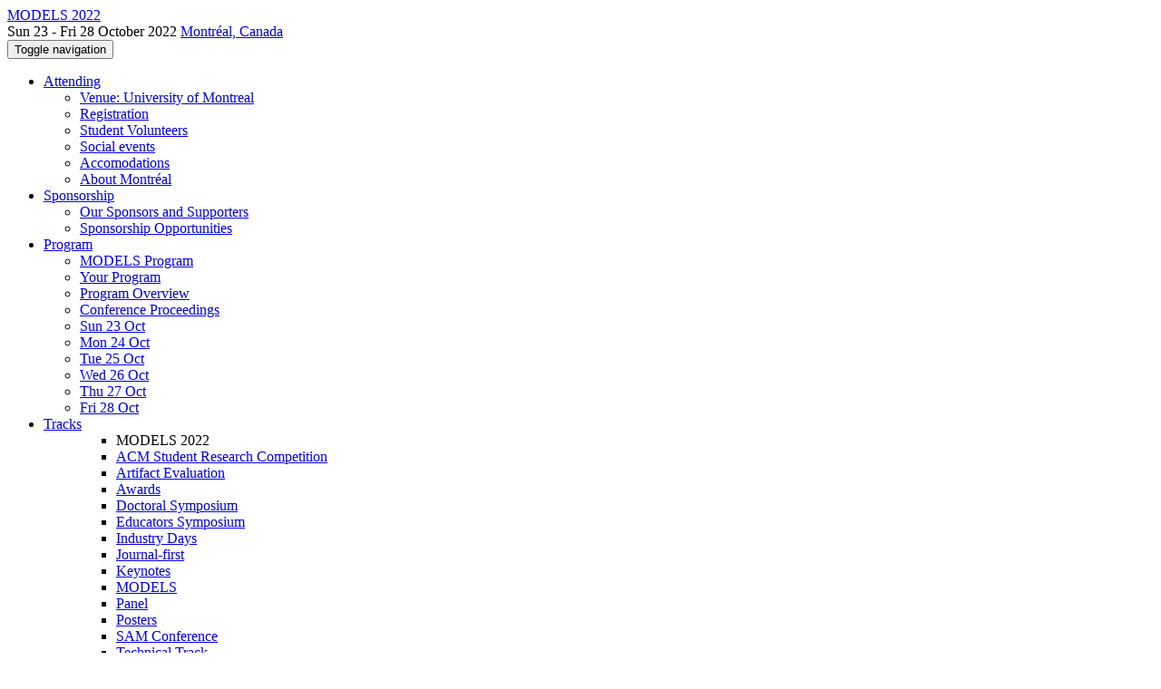

--- FILE ---
content_type: text/html;charset=UTF-8
request_url: https://conf.researchr.org/profile/models-2022/joaopauloalmeida
body_size: 9415
content:
<!DOCTYPE html>
<html>
<head>
<meta name="viewport" content="width=device-width, initial-scale=1, maximum-scale=1">
<meta http-equiv="Content-Type" content="text/html; charset=utf-8">
<link href="https://conf.researchr.org/favicon.ico?28d37e6d7e5e12d24c39bdba0f4f3cfd" rel="shortcut icon" type="image/x-icon" />
<link href="https://conf.researchr.org/stylesheets/common_.css?d7bcca3579a066193caf560ede9d6399" rel="stylesheet" type="text/css" />
<title>João Paulo A. Almeida - MODELS 2022</title>
<script type="text/javascript">var show_webdsl_debug=false;</script>
<script type="text/javascript">var contextpath="https://conf.researchr.org";</script>
<link rel="stylesheet" href="https://conf.researchr.org/stylesheets/bootstrap/css/bootstrap.min.css?7f89537eaf606bff49f5cc1a7c24dbca" type="text/css" /><link rel="stylesheet" href="https://conf.researchr.org/stylesheets/conf.css?aea62a205acccc434d707e81d3b9bbc9" type="text/css" /><link rel="stylesheet" href="https://conf.researchr.org/getFile/464aaee6-a71e-496f-8610-b81e1b03ec09/custom.css?1631281386457" type="text/css" /><link rel="stylesheet" href="https://conf.researchr.org/stylesheets/theme.bootstrap_3.min.css?6867e70881e6ed2c03b6c9cf9c3152e0" type="text/css" /><script type="text/javascript" src="//code.jquery.com/jquery-3.5.1.min.js"></script>
<script type="text/javascript" src="https://conf.researchr.org/javascript/jquery.tablesorter.combined.min.js?285b21976326641f8f1b910492e6d5d0"></script>
<script type="text/javascript" src="https://conf.researchr.org/javascript/jquery.tablesorter.pager.min.js?4551cdfea66f45a11ae5548f3d50a06f"></script>
<script type="text/javascript" src="https://conf.researchr.org/javascript/tablesorter-init.js?ee6babedf1a6be960e4543a1bb57b421"></script>
<script type="text/javascript" src="https://conf.researchr.org/javascript/bootstrap/js/bootstrap.min.js?2f34b630ffe30ba2ff2b91e3f3c322a1"></script>
<script type="text/javascript" src="https://conf.researchr.org/javascript/notify.min.js?e86d399917a84b69a4683f504c7a7813"></script>
<script type="text/javascript" src="https://conf.researchr.org/javascript/ajax.js?2dbd1cc4f8f2d52ae9c879d7346f4f8a"></script>
<script type="text/javascript">$(document).ready( function(){
          $('#program-menu a[data-fltr-type]').on('click', function(event){
            event.preventDefault();
            window.location = $(this).attr('href') + "?" + encodeURIComponent( $(this).data('fltr-type') ) + '=' + encodeURIComponent( $(this).data('fltr-val') );
          })
        })
      </script>
<script type="text/javascript">(function($){
        $(document).ready(function(){
          $('ul.dropdown-menu [data-toggle=dropdown]').on('click', function(event) {
            event.preventDefault(); 
            event.stopPropagation(); 
            $(this).parent().siblings().removeClass('open');
            $(this).parent().toggleClass('open');
          });
        });
      })(jQuery);
      </script>
<script async src="https://www.googletagmanager.com/gtag/js?id=G-4G0QWEKVQS"></script>
<script>window.dataLayer = window.dataLayer || [];function gtag(){dataLayer.push(arguments);}gtag('js', new Date());gtag('config', 'G-4G0QWEKVQS', {'cookie_domain': 'auto', 'anonymizeIp': true });gtag('config', 'UA-9607501-2', {'cookie_domain': 'auto', 'anonymizeIp': true });</script>
<meta  prefix='og: http://ogp.me/ns#' property='og:description' content='About MODELS conference
MODELS, the ACM/IEEE 25th International Conference on Model Driven Engineering Languages and Systems, is the premier conference series for model-driven software and systems engineering, and is organized with support of ACM SIGSOFT and IEEE TCSE. Since 1998, MODELS has covered all aspects of modeling, from languages and methods, to tools and applications. Attendees of MODELS come from diverse backgrounds, including researchers, academics, engineers and industrial professionals. MODELS 2022 is a forum for participants to exchange cutting-edge research results and inno ...'>
<meta prefix='og: http://ogp.me/ns#' property='og:title' content='João Paulo A. Almeida - MODELS 2022'>
<meta name='description' content='About MODELS conference
MODELS, the ACM/IEEE 25th International Conference on Model Driven Engineering Languages and Systems, is the premier conference series for model-driven software and systems engineering, and is organized with support of ACM SIGSOFT and IEEE TCSE. Since 1998, MODELS has covered all aspects of modeling, from languages and methods, to tools and applications. Attendees of MODELS come from diverse backgrounds, including researchers, academics, engineers and industrial professionals. MODELS 2022 is a forum for participants to exchange cutting-edge research results and inno ...'>
<script type="text/javascript">function addEventModalLoadOnClick( containerNode ){
        $(containerNode).find( "a[data-event-modal]" ).on("click", function(e){
          var eventId = $(this).data("event-modal"); 
          var modalElem = $("#modal-" + eventId);
          if(modalElem.length){
            modalElem.modal({ backdrop: 'static', keyboard: true}, 'show');
          } else {
            var loaderElem = $("#event-modal-loader");
            loaderElem.find("input.event-id-input").val( eventId );
            loaderElem.find("#load-modal-action").click();
          }
          e.preventDefault();
        } );
      }
    </script><script type="text/javascript">function addStarredEventOnClick( containerNode ){
        $(containerNode).find( "[data-event-star]" ).on("click", function(e){
          var eventId = $(this).data("event-star"); 
          var starEventFormElem = $("#event-star-form");
          starEventFormElem.find("input.event-id-input").val( eventId );
          starEventFormElem.find("#star-event-action").click();
          e.preventDefault();
          e.stopPropagation();
        } );
      }
    </script><script type="text/javascript">function pauseOnCloseModal( modalid ){
        //pauses video (only youtube at the moment) when closing modal
        $('#' + modalid).on('hidden.bs.modal', function () {
          $(this).find('.embed-container iframe[src*=enablejsapi]').each( function(){ this.contentWindow.postMessage('{"event":"command","func":"pauseVideo","args":""}', '*') } );
        } )
      }
    </script>
<meta  prefix='og: http://ogp.me/ns#' property='og:image' content='https://conf.researchr.org/getImage/models-2022/carousel/07695h.jpg?1631280335000'>
</head>
<body id="profile"><div class="frame"><div class="logobar"><div class="container"><a href="https://conf.researchr.org/home/models-2022" class="navbar-brand navigate"><span class="brand-text">MODELS 2022</span></a><div class="place">Sun 23 - Fri 28 October 2022 <a href="https://conf.researchr.org/venue/models-2022/models-2022-venue" class="navigate">Montréal, Canada</a></div></div></div><div class="navbar navbar-default"><div class="container"><div class="navbar-header"><button type="button" data-toggle="collapse" data-target="#navigationbar" class="navbar-toggle"><span class="sr-only">Toggle navigation</span><span class="icon-bar"></span><span class="icon-bar"></span><span class="icon-bar"></span></button></div><div id="navigationbar" class="navigationbar collapse navbar-collapse"><ul class="block nav navbar-nav"><li class="dropdown"><a href="#" data-toggle="dropdown" class="dropdown-toggle">Attending <span class="caret"></span></a><ul class="block dropdown-menu"><li><a href="https://conf.researchr.org/venue/models-2022/models-2022-venue" class="navigate">Venue: University of Montreal</a></li><li><a href="https://conf.researchr.org/attending/models-2022/registration" class="navigate">Registration</a></li><li><a href="https://conf.researchr.org/attending/models-2022/Call+for+Student+Volunteers" class="navigate">Student Volunteers</a></li><li><a href="https://conf.researchr.org/attending/models-2022/social-events" class="navigate">Social events</a></li><li><a href="https://conf.researchr.org/attending/models-2022/models-2022-accomodations" class="navigate">Accomodations</a></li><li><a href="https://conf.researchr.org/attending/models-2022/montreal" class="navigate">About Montréal</a></li></ul></li><li class="dropdown"><a href="#" data-toggle="dropdown" class="dropdown-toggle">Sponsorship <span class="caret"></span></a><ul class="block dropdown-menu"><li><a href="https://conf.researchr.org/info/models-2022/sponsors-and-supporters" class="navigate">Our Sponsors and Supporters</a></li><li><a href="https://conf.researchr.org/info/models-2022/Sponsorship+Opportunities" class="navigate">Sponsorship Opportunities</a></li></ul></li><li class="dropdown"><a href="#" data-toggle="dropdown" class="dropdown-toggle">Program <span class="caret"></span></a><ul id="program-menu" class="block dropdown-menu"><li><a href="https://conf.researchr.org/program/models-2022/program-models-2022/" class="navigate">MODELS Program</a></li><li><a href="https://conf.researchr.org/program/models-2022/program-models-2022/" data-fltr-type="prog" data-fltr-val="Your Program" class="navigate"><span class="glyphicon glyphicon-star"></span> Your Program</a></li><li><a href="https://conf.researchr.org/info/models-2022/program-overview" class="navigate">Program Overview</a></li><li><a href="https://conf.researchr.org/info/models-2022/conference-proceedings" class="navigate">Conference Proceedings</a></li><li><a href="https://conf.researchr.org/program/models-2022/program-models-2022/" data-fltr-type="date" data-fltr-val="Sun 23 Oct 2022" class="navigate">Sun 23 Oct</a></li><li><a href="https://conf.researchr.org/program/models-2022/program-models-2022/" data-fltr-type="date" data-fltr-val="Mon 24 Oct 2022" class="navigate">Mon 24 Oct</a></li><li><a href="https://conf.researchr.org/program/models-2022/program-models-2022/" data-fltr-type="date" data-fltr-val="Tue 25 Oct 2022" class="navigate">Tue 25 Oct</a></li><li><a href="https://conf.researchr.org/program/models-2022/program-models-2022/" data-fltr-type="date" data-fltr-val="Wed 26 Oct 2022" class="navigate">Wed 26 Oct</a></li><li><a href="https://conf.researchr.org/program/models-2022/program-models-2022/" data-fltr-type="date" data-fltr-val="Thu 27 Oct 2022" class="navigate">Thu 27 Oct</a></li><li><a href="https://conf.researchr.org/program/models-2022/program-models-2022/" data-fltr-type="date" data-fltr-val="Fri 28 Oct 2022" class="navigate">Fri 28 Oct</a></li></ul></li><li id="tracks-in-navbar" class="dropdown"><a href="#" data-toggle="dropdown" class="dropdown-toggle">Tracks <span class="caret"></span></a><ul class="block dropdown-menu multi-column columns-1"><div class="row"><div class="col-sm-12"><ul class="block multi-column-dropdown"><li class="dropdown-header">MODELS 2022</li><li><a href="https://conf.researchr.org/track/models-2022/models-2022-acm-student-research-competition" class="navigate">ACM Student Research Competition</a></li><li><a href="https://conf.researchr.org/track/models-2022/models-2022-artifact-evaluation" class="navigate">Artifact Evaluation</a></li><li><a href="https://conf.researchr.org/track/models-2022/modelsawards2022" class="navigate">Awards</a></li><li><a href="https://conf.researchr.org/track/models-2022/models-2022-doctoral-symposium" class="navigate">Doctoral Symposium</a></li><li><a href="https://conf.researchr.org/track/models-2022/models-2022-educators-symposium" class="navigate">Educators Symposium</a></li><li><a href="https://conf.researchr.org/track/models-2022/models-2022-industry-days" class="navigate">Industry Days</a></li><li><a href="https://conf.researchr.org/track/models-2022/models-2022-journal-first" class="navigate">Journal-first</a></li><li><a href="https://conf.researchr.org/track/models-2022/models-2022-keynotes" class="navigate">Keynotes</a></li><li><a href="https://conf.researchr.org/track/models-2022/models-information" class="navigate">MODELS</a></li><li><a href="https://conf.researchr.org/track/models-2022/models-2022-panel" class="navigate">Panel</a></li><li><a href="https://conf.researchr.org/track/models-2022/models-2022-posters" class="navigate">Posters</a></li><li><a href="https://conf.researchr.org/track/models-2022/models-2022-sam-conference" class="navigate">SAM Conference</a></li><li><a href="https://conf.researchr.org/track/models-2022/models-2022-technical-track" class="navigate">Technical Track</a></li><li><a href="https://conf.researchr.org/track/models-2022/models-2022-tools---demonstrations" class="navigate">Tools &amp; Demonstrations</a></li><li><a href="https://conf.researchr.org/track/models-2022/models-2022-tutorials" class="navigate">Tutorials</a></li><li><a href="https://conf.researchr.org/track/models-2022/models-2022-workshops" class="navigate">Workshops</a></li></ul></div></div></ul></li><li class="dropdown"><a href="#" data-toggle="dropdown" class="dropdown-toggle">Organization <span class="caret"></span></a><ul class="block dropdown-menu multi-column columns-1"><div class="row"><div class="col-sm-12"><ul class="block multi-column-dropdown"><li class="dropdown-header">MODELS 2022 Committees</li><li><a href="https://conf.researchr.org/committee/models-2022/models-2022-organizing-committee" class="navigate">Organizing Committee</a></li><li><a href="https://conf.researchr.org/committee/models-2022/models-2022-steering-committee" class="navigate">Steering Committee</a></li><li class="dropdown-header">Track Committees  </li><li class="dropdown dropdown-submenu "><a href="#" data-toggle="dropdown" class="dropdown-toggle"><strong>ACM Student Research Competition</strong></a><ul class="block dropdown-menu"><li><a href="https://conf.researchr.org/committee/models-2022/models-2022-acm-student-research-competition-chairs" class="navigate">Chairs</a></li><li><a href="https://conf.researchr.org/committee/models-2022/models-2022-acm-student-research-competition-program-committee" class="navigate">Program Committee</a></li></ul></li><li class="dropdown dropdown-submenu "><a href="#" data-toggle="dropdown" class="dropdown-toggle"><strong>Artifact Evaluation</strong></a><ul class="block dropdown-menu"><li><a href="https://conf.researchr.org/committee/models-2022/models-2022-artifact-evaluation-chairs" class="navigate">Chairs</a></li><li><a href="https://conf.researchr.org/committee/models-2022/models-2022-artifact-evaluation-artifact-evaluation-committee" class="navigate">Artifact Evaluation Committee</a></li></ul></li><li class="dropdown dropdown-submenu "><a href="#" data-toggle="dropdown" class="dropdown-toggle"><strong>Doctoral Symposium</strong></a><ul class="block dropdown-menu"><li><a href="https://conf.researchr.org/committee/models-2022/models-2022-doctoral-symposium-chairs" class="navigate">Chairs</a></li><li><a href="https://conf.researchr.org/committee/models-2022/models-2022-doctoral-symposium-program-committee" class="navigate">Program Committee</a></li></ul></li><li class="dropdown dropdown-submenu "><a href="#" data-toggle="dropdown" class="dropdown-toggle"><strong>Educators Symposium</strong></a><ul class="block dropdown-menu"><li><a href="https://conf.researchr.org/committee/models-2022/models-2022-educators-symposium-chairs" class="navigate">Chairs</a></li><li><a href="https://conf.researchr.org/committee/models-2022/models-2022-educators-symposium-program-committee" class="navigate">Program Committee</a></li></ul></li><li><a href="https://conf.researchr.org/committee/models-2022/models-2022-journal-first-j1st-chair" class="navigate"><strong>Journal-first</strong></a></li><li class="dropdown dropdown-submenu "><a href="#" data-toggle="dropdown" class="dropdown-toggle"><strong>Panel</strong></a><ul class="block dropdown-menu"><li><a href="https://conf.researchr.org/committee/models-2022/models-2022-panel-moderator" class="navigate">Moderator</a></li><li><a href="https://conf.researchr.org/committee/models-2022/models-2022-panel-panelists" class="navigate">Panelists</a></li></ul></li><li class="dropdown dropdown-submenu "><a href="#" data-toggle="dropdown" class="dropdown-toggle"><strong>Posters</strong></a><ul class="block dropdown-menu"><li><a href="https://conf.researchr.org/committee/models-2022/models-2022-posters-chairs" class="navigate">Chairs</a></li><li><a href="https://conf.researchr.org/committee/models-2022/models-2022-posters-poster-committee" class="navigate">Poster Committee</a></li></ul></li><li class="dropdown dropdown-submenu "><a href="#" data-toggle="dropdown" class="dropdown-toggle"><strong>Technical Track</strong></a><ul class="block dropdown-menu"><li><a href="https://conf.researchr.org/committee/models-2022/models-2022-technical-track-chairs" class="navigate">Chairs</a></li><li><a href="https://conf.researchr.org/committee/models-2022/models-2022-technical-track-pc---foundations-track" class="navigate">PC - Foundations Track</a></li><li><a href="https://conf.researchr.org/committee/models-2022/models-2022-technical-track-pc---practice-and-innovation-track" class="navigate">PC - Practice and Innovation Track</a></li><li><a href="https://conf.researchr.org/committee/models-2022/models-2022-technical-track-program-board" class="navigate">Program Board</a></li></ul></li><li class="dropdown dropdown-submenu "><a href="#" data-toggle="dropdown" class="dropdown-toggle"><strong>Tools &amp; Demonstrations</strong></a><ul class="block dropdown-menu"><li><a href="https://conf.researchr.org/committee/models-2022/models-2022-tools---demonstrations-chairs" class="navigate">Chairs</a></li><li><a href="https://conf.researchr.org/committee/models-2022/models-2022-tools---demonstrations-program-committee" class="navigate">Program Committee</a></li></ul></li><li class="dropdown dropdown-submenu "><a href="#" data-toggle="dropdown" class="dropdown-toggle"><strong>Tutorials</strong></a><ul class="block dropdown-menu"><li><a href="https://conf.researchr.org/committee/models-2022/models-2022-tutorials-chairs" class="navigate">Chairs</a></li><li><a href="https://conf.researchr.org/committee/models-2022/models-2022-tutorials-program-committee" class="navigate">Program Committee</a></li></ul></li><li class="dropdown dropdown-submenu "><a href="#" data-toggle="dropdown" class="dropdown-toggle"><strong>Workshops</strong></a><ul class="block dropdown-menu"><li><a href="https://conf.researchr.org/committee/models-2022/models-2022-workshops-chairs" class="navigate">Chairs</a></li><li><a href="https://conf.researchr.org/committee/models-2022/models-2022-workshops-program-committee" class="navigate">Program Committee</a></li></ul></li><li class="dropdown-header">Contributors</li><li><a href="https://conf.researchr.org/people-index/models-2022" class="navigate"><span class="glyphicon glyphicon-search"></span><sup><span class="glyphicon glyphicon-user"></span></sup> People Index</a></li></ul></div></div></ul></li><li><a href="https://conf.researchr.org/search/models-2022//all" class="navigate"><span class="glyphicon glyphicon-search"></span><span class="hidden-sm"> Search</span></a></li><li class="dropdown"><a href="#" data-toggle="dropdown" class="dropdown-toggle"><span class="hidden-sm">Series <span class="caret"></span></span><span title="Series" class="visible-sm"><span class="glyphicon glyphicon-repeat"></span> <span class="caret"></span></span></a><ul class="block dropdown-menu"><li><a href="https://conf.researchr.org/series/models" class="navigate"><span class="glyphicon glyphicon-home"></span> Series</a></li><li><a href="https://conf.researchr.org/home/models-2026" class="navigate">MODELS 2026</a></li><li><a href="https://2025.models-conf.com" class="navigate">MODELS 2025</a></li><li><a href="https://conf.researchr.org/home/models-2024" class="navigate">MODELS 2024</a></li><li><a href="https://conf.researchr.org/home/models-2023" class="navigate">MODELS 2023</a></li><li><span class="text-muted" style="margin-left: 2px;"><span class="glyphicon glyphicon-hand-right"></span> MODELS 2022</span></li><li><a href="https://conf.researchr.org/home/models-2021" class="navigate">MODELS 2021</a></li><li><a href="https://conf.researchr.org/home/models-2020" class="navigate">MODELS 2020</a></li><li><a href="https://modelsconf19.org/" target="_blank" class="navigate">MODELS 2019 <span class="pull-right"><span class="glyphicon glyphicon-new-window"></span></span></a></li><li><a href="https://modelsconf2018.github.io/" target="_blank" class="navigate">MODELS 2018 <span class="pull-right"><span class="glyphicon glyphicon-new-window"></span></span></a></li><li><a href="https://www.cs.utexas.edu/models2017/home" target="_blank" class="navigate">MODELS 2017 <span class="pull-right"><span class="glyphicon glyphicon-new-window"></span></span></a></li><li><a href="http://models2016.irisa.fr/" target="_blank" class="navigate">MODELS 2016 <span class="pull-right"><span class="glyphicon glyphicon-new-window"></span></span></a></li><li><a href="http://cruise.eecs.uottawa.ca/models2015/" target="_blank" class="navigate">MODELS 2015 <span class="pull-right"><span class="glyphicon glyphicon-new-window"></span></span></a></li><li><a href="http://models2014.webs.upv.es/" target="_blank" class="navigate">MODELS 2014 <span class="pull-right"><span class="glyphicon glyphicon-new-window"></span></span></a></li><li><a href="http://models2013.lcc.uma.es/" target="_blank" class="navigate">MODELS 2013 <span class="pull-right"><span class="glyphicon glyphicon-new-window"></span></span></a></li><li><a href="http://www.models2012.info/" target="_blank" class="navigate">MODELS 2012 <span class="pull-right"><span class="glyphicon glyphicon-new-window"></span></span></a></li><li><a href="http://ecs.victoria.ac.nz/Events/MODELS2011/" target="_blank" class="navigate">MODELS 2011 <span class="pull-right"><span class="glyphicon glyphicon-new-window"></span></span></a></li><li><a href="http://models2010.ifi.uio.no/" target="_blank" class="navigate">MODELS 2010 <span class="pull-right"><span class="glyphicon glyphicon-new-window"></span></span></a></li><li><a href="http://www.cs.colostate.edu/models09/index.html" target="_blank" class="navigate">MODELS 2009 <span class="pull-right"><span class="glyphicon glyphicon-new-window"></span></span></a></li><li><a href="http://www.irit.fr/models/index.html" target="_blank" class="navigate">MODELS 2008 <span class="pull-right"><span class="glyphicon glyphicon-new-window"></span></span></a></li><li><a href="http://models2007.isis.vanderbilt.edu/index.html" target="_blank" class="navigate">MODELS 2007 <span class="pull-right"><span class="glyphicon glyphicon-new-window"></span></span></a></li><li><a href="http://web.archive.org/web/20070609154305/http://www.disi.unige.it/researchsites/models06/" target="_blank" class="navigate">MODELS 2006 <span class="pull-right"><span class="glyphicon glyphicon-new-window"></span></span></a></li><li><a href="http://www.cs.colostate.edu/models05" target="_blank" class="navigate">MODELS 2005 <span class="pull-right"><span class="glyphicon glyphicon-new-window"></span></span></a></li><li><a href="http://ctp.di.fct.unl.pt/UML2004/" target="_blank" class="navigate">UML 2004 <span class="pull-right"><span class="glyphicon glyphicon-new-window"></span></span></a></li><li><a href="http://web.archive.org/web/20041207030726/http://ase.arc.nasa.gov/uml03/" target="_blank" class="navigate">UML 2003 <span class="pull-right"><span class="glyphicon glyphicon-new-window"></span></span></a></li><li><a href="http://web.archive.org/web/20021109171924/www.inf.tu-dresden.de/uml/index.html" target="_blank" class="navigate">UML 2002 <span class="pull-right"><span class="glyphicon glyphicon-new-window"></span></span></a></li><li><a href="http://www.cs.toronto.edu/uml2001/" target="_blank" class="navigate">UML 2001 <span class="pull-right"><span class="glyphicon glyphicon-new-window"></span></span></a></li><li><a href="http://web.archive.org/web/20011211123038/http://www.cs.york.ac.uk/uml2000/" target="_blank" class="navigate">UML 2000 <span class="pull-right"><span class="glyphicon glyphicon-new-window"></span></span></a></li><li><a href="http://web.archive.org/web/20001218004600/www.cs.colostate.edu/UML99" target="_blank" class="navigate">UML 1999 <span class="pull-right"><span class="glyphicon glyphicon-new-window"></span></span></a></li><li><a href="http://web.archive.org/web/20001205155000/www.essaim.univ-mulhouse.fr/uml/evenements/index.html" target="_blank" class="navigate">UML 1998 <span class="pull-right"><span class="glyphicon glyphicon-new-window"></span></span></a></li></ul></li></ul><div class="navbar-right"><ul class="block nav navbar-nav"><li><a href="https://conf.researchr.org/signin/models-2022/https%3A%5Es%5Esconf.researchr.org%5Esprofile%5Esmodels-2022%5Esjoaopauloalmeida" rel="nofollow" class="navigate">Sign in</a></li><li><a href="https://conf.researchr.org/signup/models-2022" class="navigate">Sign up</a></li></ul></div></div></div></div><div id="content" class="container"><div class="profile-page"><div class="page-header"><span class="text-muted small"><span class="glyphicon glyphicon-home"></span> <a href="https://conf.researchr.org/home/models-2022" class="navigate">MODELS 2022</a> (<a href="https://conf.researchr.org/series/models" class="navigate">series</a>) / </span>João Paulo A. Almeida<span class="pull-right profile-context"><div class="btn-group"><button type="button" data-toggle="dropdown" class="btn btn-primary dropdown-toggle">MODELS 2022 profile <span class="caret"></span></button><ul class="block dropdown-menu"><li><a href="https://conf.researchr.org/profile/joaopauloalmeida" class="navigate">conf.research.org general profile</a></li><li><a href="https://conf.researchr.org/profile/cbi-edoc-2026/joaopauloalmeida" class="navigate">CBI &amp; EDOC 2026 profile</a></li><li><a href="https://conf.researchr.org/profile/models-2021/joaopauloalmeida" class="navigate">MODELS 2021 profile</a></li><li><a href="https://conf.researchr.org/profile/models-2023/joaopauloalmeida" class="navigate">MODELS 2023 profile</a></li><li><a href="https://2025.models-conf.com/profile/joaopauloalmeida" class="navigate">MODELS 2025 profile</a></li><li><a href="https://conf.researchr.org/profile/staf-2025/joaopauloalmeida" class="navigate">STAF 2025 profile</a></li></ul></div></span></div><div class="row"><div class="col-sm-4 col-lg-3"><img alt="Jo&atilde;o Paulo A. Almeida" src="https://conf.researchr.org/getProfileImage/joaopauloalmeida/fcafa170-1fb0-42b6-a523-a5ea798e0c8d/small.jpg?1711599971000" class="outputimage thumbnail"/><p><small>Registered user since Thu 1 Oct 2020</small></p></div><div class="col-sm-8 col-lg-9"><div><div class="profile-item"><span class="profile-item-heading">Name:</span>João Paulo A. Almeida</div><div class="profile-item"><span class="profile-item-heading">Country:</span>Brazil</div><div class="profile-item"><span class="profile-item-heading">Affiliation:</span>Ontology and Conceptual Modeling Research Group (NEMO), Federal University of Espirito Santo</div><div class="profile-item"><span class="profile-item-heading">X (Twitter):</span><a href="https://x.com/jpalmeida000" target="_blank" class="navigate"><span class="glyphicon glyphicon-new-window"></span> https://x.com/jpalmeida000</a></div></div><p><strong>Contributions</strong></p><div id="contributions-timeline"><div><div class="contribution-year"><h3>2022</h3><div><h4>MODELS</h4><ul class="block"><li><small title="Member of Committee" class="text-muted"><span class="label-primary label"><span class="glyphicon glyphicon-user"></span></span></small> <a href="https://conf.researchr.org/committee/models-2022/models-2022-technical-track-pc---foundations-track" class="small navigate" style="margin-left: 0.2em;">Committee Member in PC - Foundations Track within the Technical Track-track</a></li></ul></div></div></div></div><p><span class="glyphicon glyphicon-new-window"></span> <a href="https://conf.researchr.org/profile/joaopauloalmeida" target="_blank" class="navigate">Show activities from other conferences</a></p><div id="embedWidget" class="webdsl-placeholder"><div class="panel-group"><div class="panel"><div class="panel-heading clearfix"><span class="panel-title"><button style="position: absolute; left: -9999px; width: 1px; height: 1px;" onclick='javascript:serverInvoke("https://conf.researchr.org/profile","embedProfileWidgetProfile_loadWidget1dd0300bcc92d165b9aa89d52240eca42", [{"name":"context", "value":"models-2022"},{"name":"pers", "value":"joaopauloalmeida"},],"", this.nextSibling, true,"1"); return false;'></button><a submitid="embedProfileWidgetProfile_loadWidget1dd0300bcc92d165b9aa89d52240eca42" href="javascript:void(0)" onclick="javascript:loadImageElem=this;$(this.previousSibling).click()" class="small btn btn-default"><span class="glyphicon glyphicon-share"></span> Share</a></span></div></div></div></div></div></div><div class="row"><div class="col-sm-12"><span class="pull-right"><span title="You're viewing a conference-specific profile, last updated Sun 13 Nov 2022" class="label-default label"><span class="glyphicon glyphicon-time"></span> MODELS 2022-profile</span><br><small><a href="https://conf.researchr.org/profile/joaopauloalmeida" target="_blank" class="navigate">View general profile</a></small></span></div></div></div><div id="messages-placeholder" class="alert alert-warning" style="display:none;"><a data-dismiss="alert" class="close">x</a><em>Mon 19 Jan 02:11</em></div></div><div id="notifications-ph" class="webdsl-placeholder"></div><div id="event-modal-loader" class="webdsl-placeholder"><form name="form_131600131703c411e65b13378d08eb1f6672b5a0259" id="form_131600131703c411e65b13378d08eb1f6672b5a0259" action="https://conf.researchr.org/eventDetailsModalByAjaxConferenceEdition" accept-charset="UTF-8" method="POST" class="hidden"><input type="hidden" name="form_131600131703c411e65b13378d08eb1f6672b5a0259" value="1" /><input type="hidden" name="context" value="models-2022" /><input name="ae03f7f6f951d515a297b161e922205d" type="text" value="" class="inputString form-control event-id-input"/><button style="position: absolute; left: -9999px; width: 1px; height: 1px;" onclick='javascript:serverInvoke("https://conf.researchr.org/eventDetailsModalByAjaxConferenceEdition","eventDetailsModalByAjaxConferenceEdition_ia0_3c411e65b13378d08eb1f6672b5a0259", [{"name":"context", "value":"models-2022"},],"form_131600131703c411e65b13378d08eb1f6672b5a0259", this.nextSibling, false,"event-modal-loader"); return false;'></button><a submitid="eventDetailsModalByAjaxConferenceEdition_ia0_3c411e65b13378d08eb1f6672b5a0259" href="javascript:void(0)" onclick="javascript:loadImageElem=this;$(this.previousSibling).click()" id="load-modal-action"></a></form></div><div id="event-star-form" class="webdsl-placeholder"><form name="form_509860938088b48fd14544d4239b498a2cf339e02b" id="form_509860938088b48fd14544d4239b498a2cf339e02b" action="https://conf.researchr.org/eventStarByAjaxConferenceEdition" accept-charset="UTF-8" method="POST" class="hidden"><input type="hidden" name="form_509860938088b48fd14544d4239b498a2cf339e02b" value="1" /><input type="hidden" name="context" value="models-2022" /><input name="a0b55aa29cf9431a9461b359872014e3" type="text" value="" class="inputString form-control event-id-input"/><button style="position: absolute; left: -9999px; width: 1px; height: 1px;" onclick='javascript:serverInvoke("https://conf.researchr.org/eventStarByAjaxConferenceEdition","eventStarByAjaxConferenceEdition_ia0_88b48fd14544d4239b498a2cf339e02b", [{"name":"context", "value":"models-2022"},],"form_509860938088b48fd14544d4239b498a2cf339e02b", this.nextSibling, false,"event-star-form"); return false;'></button><a submitid="eventStarByAjaxConferenceEdition_ia0_88b48fd14544d4239b498a2cf339e02b" href="javascript:void(0)" onclick="javascript:loadImageElem=this;$(this.previousSibling).click()" id="star-event-action"></a></form></div><div id="event-modals" class="webdsl-placeholder"></div><script type="text/javascript">(function(){
    var post_process_function = function(n){ var node=(n&&n.nodeType === 1)?n:document; addEventModalLoadOnClick(node); addStarredEventOnClick(node); };
    var original_post_process_func = ajax_post_process;
    ajax_post_process = function(){
      original_post_process_func.apply(this,arguments);
      post_process_function.apply(this,arguments);
    };
    $(document).ready( post_process_function );
  })();   
  </script><footer class="footer"><div class="container"><div class="footer-box"><div class="row"><div class="col-sm-3"><h3><a href="https://conf.researchr.org/home/models-2022" class="navigate"><span class="glyphicon glyphicon-home"></span> MODELS 2022</a></h3><div><a href="https://conf.researchr.org/contact/models-2022" class="navigate"><span class="glyphicon glyphicon-envelope"></span> contact form</a></div><hr/>using <a href="https://conf.researchr.org" class="navigate">conf.researchr.org</a> (<a href="http://yellowgrass.org/roadmap/conf.researchr.org" class="navigate">v1.72.1</a>)<br/><small><a href="https://conf.researchr.org/support/models-2022" target="_blank" class="navigate"><span class="glyphicon glyphicon-question-sign"></span> Support page</a></small><br/><small></small></div><div class="col-sm-5"><div class="row"><div class="col-sm-6"><h4>Tracks</h4><a href="https://conf.researchr.org/track/models-2022/models-2022-acm-student-research-competition" class="navigate">ACM Student Research Competition</a><br/><a href="https://conf.researchr.org/track/models-2022/models-2022-artifact-evaluation" class="navigate">Artifact Evaluation</a><br/><a href="https://conf.researchr.org/track/models-2022/modelsawards2022" class="navigate">Awards</a><br/><a href="https://conf.researchr.org/track/models-2022/models-2022-doctoral-symposium" class="navigate">Doctoral Symposium</a><br/><a href="https://conf.researchr.org/track/models-2022/models-2022-educators-symposium" class="navigate">Educators Symposium</a><br/><a href="https://conf.researchr.org/track/models-2022/models-2022-industry-days" class="navigate">Industry Days</a><br/><a href="https://conf.researchr.org/track/models-2022/models-2022-journal-first" class="navigate">Journal-first</a><br/><a href="https://conf.researchr.org/track/models-2022/models-2022-keynotes" class="navigate">Keynotes</a><br/><a href="https://conf.researchr.org/track/models-2022/models-information" class="navigate">MODELS</a><br/><a href="https://conf.researchr.org/track/models-2022/models-2022-panel" class="navigate">Panel</a><br/><a href="https://conf.researchr.org/track/models-2022/models-2022-posters" class="navigate">Posters</a><br/><a href="https://conf.researchr.org/track/models-2022/models-2022-sam-conference" class="navigate">SAM Conference</a><br/><a href="https://conf.researchr.org/track/models-2022/models-2022-technical-track" class="navigate">Technical Track</a><br/><a href="https://conf.researchr.org/track/models-2022/models-2022-tools---demonstrations" class="navigate">Tools &amp; Demonstrations</a><br/><a href="https://conf.researchr.org/track/models-2022/models-2022-tutorials" class="navigate">Tutorials</a><br/><a href="https://conf.researchr.org/track/models-2022/models-2022-workshops" class="navigate">Workshops</a></div><div class="col-sm-6"></div></div></div><div class="col-sm-2"><h4>Attending</h4><a href="https://conf.researchr.org/venue/models-2022/models-2022-venue" class="navigate">Venue: University of Montreal</a><br><a href="https://conf.researchr.org/attending/models-2022/registration" class="navigate">Registration</a><br><a href="https://conf.researchr.org/attending/models-2022/Call+for+Student+Volunteers" class="navigate">Student Volunteers</a><br><a href="https://conf.researchr.org/attending/models-2022/social-events" class="navigate">Social events</a><br><a href="https://conf.researchr.org/attending/models-2022/models-2022-accomodations" class="navigate">Accomodations</a><br><a href="https://conf.researchr.org/attending/models-2022/montreal" class="navigate">About Montréal</a></div><div class="col-sm-2"><a href="https://conf.researchr.org/signup/models-2022" class="navigate">Sign Up</a></div></div></div></div></footer></div><script type="text/javascript">(function(){
    var post_process_function = function(n){ var node=(n&&n.nodeType === 1)?n:document; let defaultplacement = $(document).scrollLeft() > 100 ? 'auto left' : 'auto top'; $(node).find('[title]').each( function(i,el){ var $e=$(el);$e.tooltip({placement: function(tt, elem){ var attval = elem.getAttribute('data-placement'); return attval ? attval : defaultplacement; }, sanitize: false, container: 'body' }) } ).on('show.bs.tooltip', function () {  let el = this; while (el && window.getComputedStyle(el).position !== 'fixed') { el = el.parentElement; } if(el) $(this).data('bs.tooltip').options.container = el;});$('.tooltip.fade.in, .ui-tooltip-content').remove();  };
    var original_post_process_func = ajax_post_process;
    ajax_post_process = function(){
      original_post_process_func.apply(this,arguments);
      post_process_function.apply(this,arguments);
    };
    $(document).ready( post_process_function );
  })();   
  </script><script type="text/javascript">jQuery(document).ready(function($) {
        $(".clickable-row").click(function() {
          var href = $(this).attr("href");
          if( window.location.href.indexOf( href ) < 0 ){
            if ($(this).hasClass('new-window') ){
              window.open( href );
            } else {
              window.document.location = href;
            }
          }
        });
    });
    </script></body></html>
